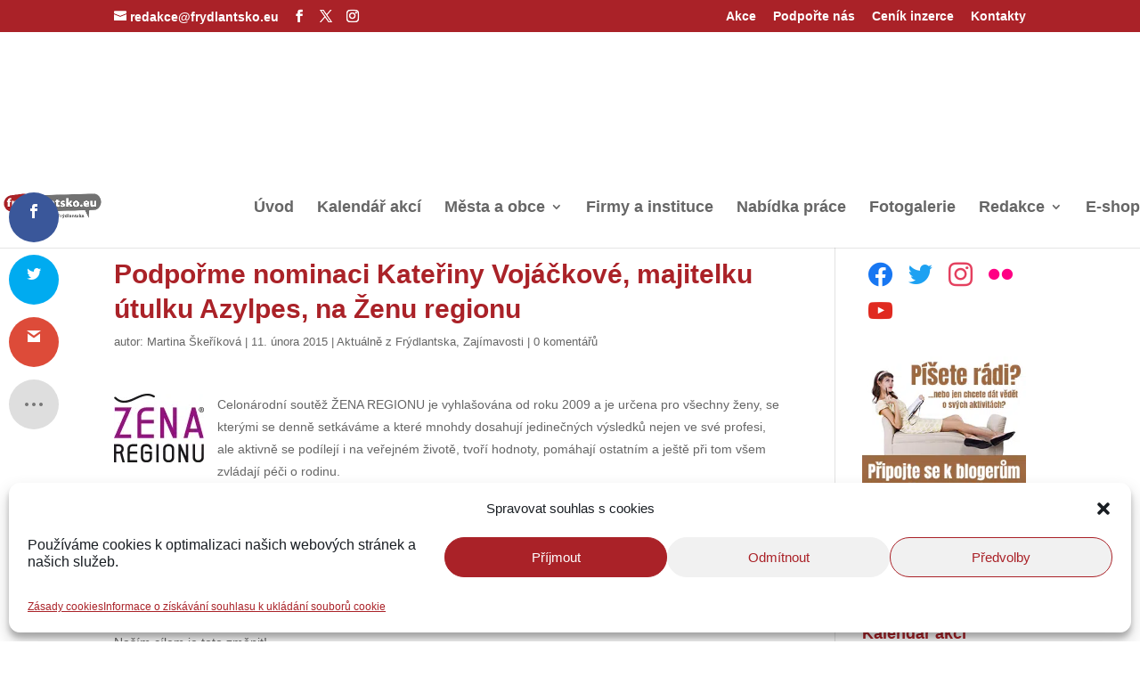

--- FILE ---
content_type: text/html; charset=utf-8
request_url: https://www.google.com/recaptcha/api2/aframe
body_size: 264
content:
<!DOCTYPE HTML><html><head><meta http-equiv="content-type" content="text/html; charset=UTF-8"></head><body><script nonce="iCwJH3sXUdpJwY7ayHyWJA">/** Anti-fraud and anti-abuse applications only. See google.com/recaptcha */ try{var clients={'sodar':'https://pagead2.googlesyndication.com/pagead/sodar?'};window.addEventListener("message",function(a){try{if(a.source===window.parent){var b=JSON.parse(a.data);var c=clients[b['id']];if(c){var d=document.createElement('img');d.src=c+b['params']+'&rc='+(localStorage.getItem("rc::a")?sessionStorage.getItem("rc::b"):"");window.document.body.appendChild(d);sessionStorage.setItem("rc::e",parseInt(sessionStorage.getItem("rc::e")||0)+1);localStorage.setItem("rc::h",'1769907767671');}}}catch(b){}});window.parent.postMessage("_grecaptcha_ready", "*");}catch(b){}</script></body></html>